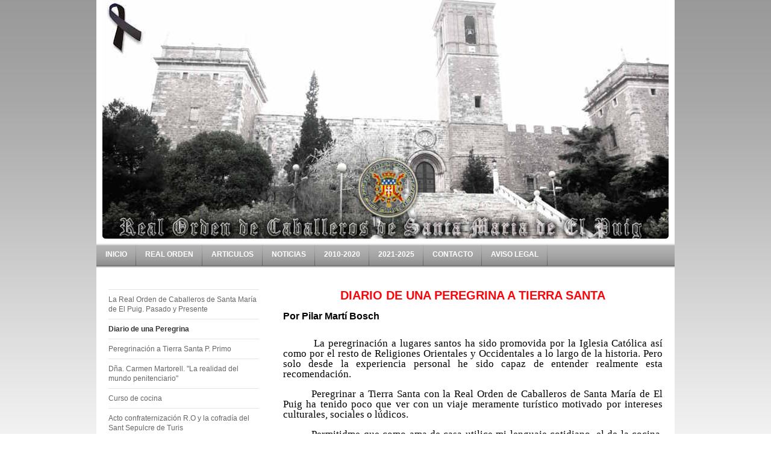

--- FILE ---
content_type: text/html; charset=UTF-8
request_url: https://www.realorden.es/articulos/diario-de-una-peregrina/
body_size: 9852
content:
<!DOCTYPE html>
<html lang="es"  ><head prefix="og: http://ogp.me/ns# fb: http://ogp.me/ns/fb# business: http://ogp.me/ns/business#">
    <meta http-equiv="Content-Type" content="text/html; charset=utf-8"/>
    <meta name="generator" content="IONOS MyWebsite"/>
        
    <link rel="dns-prefetch" href="//cdn.website-start.de/"/>
    <link rel="dns-prefetch" href="//103.mod.mywebsite-editor.com"/>
    <link rel="dns-prefetch" href="https://103.sb.mywebsite-editor.com/"/>
    <link rel="shortcut icon" href="//cdn.website-start.de/favicon.ico"/>
        <title>Real Orden de Caballeros de Santa María de El Puig - Diario de una Peregrina</title>
    
    

<meta name="format-detection" content="telephone=no"/>
        <meta name="keywords" content="real orden caballeros, Puig, real orden Valencia, orden caballería, real, orden, caballeria, caballeros, Santa María, Valencia, Virgen Desamparados, Merced, El Puig, Virgen de El Puig, Santa María de Los Ángeles"/>
            <meta name="description" content="Real Orden de Caballeros de Santa María de El Puig"/>
            <meta name="robots" content="index,follow"/>
        <link href="https://www.realorden.es/s/style/layout.css?1753117623" rel="stylesheet" type="text/css"/>
    <link href="https://www.realorden.es/s/style/main.css?1753117623" rel="stylesheet" type="text/css"/>
    <link href="https://www.realorden.es/s/style/font.css?1753117623" rel="stylesheet" type="text/css"/>
    <link href="//cdn.website-start.de/app/cdn/min/group/web.css?1758547156484" rel="stylesheet" type="text/css"/>
<link href="//cdn.website-start.de/app/cdn/min/moduleserver/css/es_ES/common,counter,shoppingbasket?1758547156484" rel="stylesheet" type="text/css"/>
    <link href="https://103.sb.mywebsite-editor.com/app/logstate2-css.php?site=222231995&amp;t=1762078524" rel="stylesheet" type="text/css"/>

<script type="text/javascript">
    /* <![CDATA[ */
var stagingMode = '';
    /* ]]> */
</script>
<script src="https://103.sb.mywebsite-editor.com/app/logstate-js.php?site=222231995&amp;t=1762078524"></script>
    <script type="text/javascript">
    /* <![CDATA[ */
    var systemurl = 'https://103.sb.mywebsite-editor.com/';
    var webPath = '/';
    var proxyName = '';
    var webServerName = 'www.realorden.es';
    var sslServerUrl = 'https://www.realorden.es';
    var nonSslServerUrl = 'http://www.realorden.es';
    var webserverProtocol = 'http://';
    var nghScriptsUrlPrefix = '//103.mod.mywebsite-editor.com';
    var sessionNamespace = 'DIY_SB';
    var jimdoData = {
        cdnUrl:  '//cdn.website-start.de/',
        messages: {
            lightBox: {
    image : 'Imagen',
    of: 'de'
}

        },
        isTrial: 0,
        pageId: 919212055    };
    var script_basisID = "222231995";

    diy = window.diy || {};
    diy.web = diy.web || {};

        diy.web.jsBaseUrl = "//cdn.website-start.de/s/build/";

    diy.context = diy.context || {};
    diy.context.type = diy.context.type || 'web';
    /* ]]> */
</script>

<script type="text/javascript" src="//cdn.website-start.de/app/cdn/min/group/web.js?1758547156484" crossorigin="anonymous"></script><script type="text/javascript" src="//cdn.website-start.de/s/build/web.bundle.js?1758547156484" crossorigin="anonymous"></script><script src="//cdn.website-start.de/app/cdn/min/moduleserver/js/es_ES/common,counter,shoppingbasket?1758547156484"></script>
<script type="text/javascript" src="https://cdn.website-start.de/proxy/apps/static/resource/dependencies/"></script><script type="text/javascript">
                    if (typeof require !== 'undefined') {
                        require.config({
                            waitSeconds : 10,
                            baseUrl : 'https://cdn.website-start.de/proxy/apps/static/js/'
                        });
                    }
                </script><script type="text/javascript" src="//cdn.website-start.de/app/cdn/min/group/pfcsupport.js?1758547156484" crossorigin="anonymous"></script>    <meta property="og:type" content="business.business"/>
    <meta property="og:url" content="https://www.realorden.es/articulos/diario-de-una-peregrina/"/>
    <meta property="og:title" content="Real Orden de Caballeros de Santa María de El Puig - Diario de una Peregrina"/>
            <meta property="og:description" content="Real Orden de Caballeros de Santa María de El Puig"/>
                <meta property="og:image" content="https://www.realorden.es/s/img/emotionheader.jpg"/>
        <meta property="business:contact_data:country_name" content="España"/>
    
    
    
    
    
    
    
    
</head>


<body class="body diyBgActive  cc-pagemode-default diy-market-es_ES" data-pageid="919212055" id="page-919212055">
    
    <div class="diyw">
        <div id="container">
    <!-- start header -->
    <div id="header">
        <div id="header_round_left"></div>
      <div id="header_round_right"></div>
        
<style type="text/css" media="all">
.diyw div#emotion-header {
        max-width: 940px;
        max-height: 396px;
                background: #ffffff;
    }

.diyw div#emotion-header-title-bg {
    left: 0%;
    top: 48%;
    width: 0%;
    height: 0%;

    background-color: #FFFFFF;
    opacity: 1.00;
    filter: alpha(opacity = 100);
    }
.diyw img#emotion-header-logo {
    left: 1.00%;
    top: 0.00%;
    background: transparent;
                border: 1px solid #cccccc;
        padding: 0px;
                display: none;
    }

.diyw div#emotion-header strong#emotion-header-title {
    left: 1%;
    top: 0%;
    color: #999999;
        font: italic normal 0px/120% Georgia, serif;
}

.diyw div#emotion-no-bg-container{
    max-height: 396px;
}

.diyw div#emotion-no-bg-container .emotion-no-bg-height {
    margin-top: 42.13%;
}
</style>
<div id="emotion-header" data-action="loadView" data-params="active" data-imagescount="1">
            <img src="https://www.realorden.es/s/img/emotionheader.jpg?1732492448.940px.396px" id="emotion-header-img" alt=""/>
            
        <div id="ehSlideshowPlaceholder">
            <div id="ehSlideShow">
                <div class="slide-container">
                                        <div style="background-color: #ffffff">
                            <img src="https://www.realorden.es/s/img/emotionheader.jpg?1732492448.940px.396px" alt=""/>
                        </div>
                                    </div>
            </div>
        </div>


        <script type="text/javascript">
        //<![CDATA[
                diy.module.emotionHeader.slideShow.init({ slides: [{"url":"https:\/\/www.realorden.es\/s\/img\/emotionheader.jpg?1732492448.940px.396px","image_alt":"","bgColor":"#ffffff"}] });
        //]]>
        </script>

    
            
        
            
                  	<div id="emotion-header-title-bg"></div>
    
            <strong id="emotion-header-title" style="text-align: left"></strong>
                    <div class="notranslate">
                <svg xmlns="http://www.w3.org/2000/svg" version="1.1" id="emotion-header-title-svg" viewBox="0 0 940 396" preserveAspectRatio="xMinYMin meet"><text style="font-family:Georgia, serif;font-size:0px;font-style:italic;font-weight:normal;fill:#999999;line-height:1.2em;"><tspan x="0" style="text-anchor: start" dy="0.95em"> </tspan></text></svg>
            </div>
            
    
    <script type="text/javascript">
    //<![CDATA[
    (function ($) {
        function enableSvgTitle() {
                        var titleSvg = $('svg#emotion-header-title-svg'),
                titleHtml = $('#emotion-header-title'),
                emoWidthAbs = 940,
                emoHeightAbs = 396,
                offsetParent,
                titlePosition,
                svgBoxWidth,
                svgBoxHeight;

                        if (titleSvg.length && titleHtml.length) {
                offsetParent = titleHtml.offsetParent();
                titlePosition = titleHtml.position();
                svgBoxWidth = titleHtml.width();
                svgBoxHeight = titleHtml.height();

                                titleSvg.get(0).setAttribute('viewBox', '0 0 ' + svgBoxWidth + ' ' + svgBoxHeight);
                titleSvg.css({
                   left: Math.roundTo(100 * titlePosition.left / offsetParent.width(), 3) + '%',
                   top: Math.roundTo(100 * titlePosition.top / offsetParent.height(), 3) + '%',
                   width: Math.roundTo(100 * svgBoxWidth / emoWidthAbs, 3) + '%',
                   height: Math.roundTo(100 * svgBoxHeight / emoHeightAbs, 3) + '%'
                });

                titleHtml.css('visibility','hidden');
                titleSvg.css('visibility','visible');
            }
        }

        
            var posFunc = function($, overrideSize) {
                var elems = [], containerWidth, containerHeight;
                                    elems.push({
                        selector: '#emotion-header-title',
                        overrideSize: true,
                        horPos: 1,
                        vertPos: 0                    });
                    lastTitleWidth = $('#emotion-header-title').width();
                                                elems.push({
                    selector: '#emotion-header-title-bg',
                    horPos: 0,
                    vertPos: 48                });
                                
                containerWidth = parseInt('940');
                containerHeight = parseInt('396');

                for (var i = 0; i < elems.length; ++i) {
                    var el = elems[i],
                        $el = $(el.selector),
                        pos = {
                            left: el.horPos,
                            top: el.vertPos
                        };
                    if (!$el.length) continue;
                    var anchorPos = $el.anchorPosition();
                    anchorPos.$container = $('#emotion-header');

                    if (overrideSize === true || el.overrideSize === true) {
                        anchorPos.setContainerSize(containerWidth, containerHeight);
                    } else {
                        anchorPos.setContainerSize(null, null);
                    }

                    var pxPos = anchorPos.fromAnchorPosition(pos),
                        pcPos = anchorPos.toPercentPosition(pxPos);

                    var elPos = {};
                    if (!isNaN(parseFloat(pcPos.top)) && isFinite(pcPos.top)) {
                        elPos.top = pcPos.top + '%';
                    }
                    if (!isNaN(parseFloat(pcPos.left)) && isFinite(pcPos.left)) {
                        elPos.left = pcPos.left + '%';
                    }
                    $el.css(elPos);
                }

                // switch to svg title
                enableSvgTitle();
            };

                        var $emotionImg = jQuery('#emotion-header-img');
            if ($emotionImg.length > 0) {
                // first position the element based on stored size
                posFunc(jQuery, true);

                // trigger reposition using the real size when the element is loaded
                var ehLoadEvTriggered = false;
                $emotionImg.one('load', function(){
                    posFunc(jQuery);
                    ehLoadEvTriggered = true;
                                        diy.module.emotionHeader.slideShow.start();
                                    }).each(function() {
                                        if(this.complete || typeof this.complete === 'undefined') {
                        jQuery(this).load();
                    }
                });

                                noLoadTriggeredTimeoutId = setTimeout(function() {
                    if (!ehLoadEvTriggered) {
                        posFunc(jQuery);
                    }
                    window.clearTimeout(noLoadTriggeredTimeoutId)
                }, 5000);//after 5 seconds
            } else {
                jQuery(function(){
                    posFunc(jQuery);
                });
            }

                        if (jQuery.isBrowser && jQuery.isBrowser.ie8) {
                var longTitleRepositionCalls = 0;
                longTitleRepositionInterval = setInterval(function() {
                    if (lastTitleWidth > 0 && lastTitleWidth != jQuery('#emotion-header-title').width()) {
                        posFunc(jQuery);
                    }
                    longTitleRepositionCalls++;
                    // try this for 5 seconds
                    if (longTitleRepositionCalls === 5) {
                        window.clearInterval(longTitleRepositionInterval);
                    }
                }, 1000);//each 1 second
            }

            }(jQuery));
    //]]>
    </script>

    </div>
 
    </div>
    <!-- end header -->
    <!-- start page -->
    <div id="menu">
        <div id="menu_bg" class="sidecolor">
            <div id="menu_img_bg">
                <div class="webnavigation"><ul id="mainNav1" class="mainNav1"><li class="navTopItemGroup_1"><a data-page-id="919066508" href="https://www.realorden.es/" class="level_1"><span>Inicio</span></a></li><li class="navTopItemGroup_2"><a data-page-id="919066509" href="https://www.realorden.es/real-orden/" class="level_1"><span>Real Orden</span></a></li><li class="navTopItemGroup_3"><a data-page-id="919066518" href="https://www.realorden.es/articulos/" class="parent level_1"><span>Articulos</span></a></li><li class="navTopItemGroup_4"><a data-page-id="919269168" href="https://www.realorden.es/noticias/" class="level_1"><span>Noticias</span></a></li><li class="navTopItemGroup_5"><a data-page-id="925971305" href="https://www.realorden.es/2010-2020/" class="level_1"><span>2010-2020</span></a></li><li class="navTopItemGroup_6"><a data-page-id="925482802" href="https://www.realorden.es/2021-2025/" class="level_1"><span>2021-2025</span></a></li><li class="navTopItemGroup_7"><a data-page-id="919066521" href="https://www.realorden.es/contacto/" class="level_1"><span>Contacto</span></a></li><li class="navTopItemGroup_8"><a data-page-id="919066523" href="https://www.realorden.es/aviso-legal/" class="level_1"><span>Aviso legal</span></a></li></ul></div><div class="clearall"></div>
          </div>
        </div>
    </div>
    <div id="page">
        <div id="left_column">
            <div id="navigation"><div class="webnavigation"><ul id="mainNav2" class="mainNav2"><li class="navTopItemGroup_0"><a data-page-id="925528863" href="https://www.realorden.es/articulos/la-real-orden-de-caballeros-de-santa-maría-de-el-puig-pasado-y-presente/" class="level_2"><span>La Real Orden de Caballeros de Santa María de El Puig. Pasado y Presente</span></a></li><li class="navTopItemGroup_0"><a data-page-id="919212055" href="https://www.realorden.es/articulos/diario-de-una-peregrina/" class="current level_2"><span>Diario de una Peregrina</span></a></li><li class="navTopItemGroup_0"><a data-page-id="919215737" href="https://www.realorden.es/articulos/peregrinación-a-tierra-santa-p-primo/" class="level_2"><span>Peregrinación a Tierra Santa P. Primo</span></a></li><li class="navTopItemGroup_0"><a data-page-id="925533168" href="https://www.realorden.es/articulos/dña-carmen-martorell-la-realidad-del-mundo-penitenciario/" class="level_2"><span>Dña. Carmen Martorell. "La realidad del mundo penitenciario"</span></a></li><li class="navTopItemGroup_0"><a data-page-id="919382894" href="https://www.realorden.es/articulos/curso-de-cocina/" class="level_2"><span>Curso de cocina</span></a></li><li class="navTopItemGroup_0"><a data-page-id="925474919" href="https://www.realorden.es/articulos/acto-confraternización-r-o-y-la-cofradía-del-sant-sepulcre-de-turis/" class="level_2"><span>Acto confraternización R.O y la cofradía del Sant Sepulcre de Turis</span></a></li><li class="navTopItemGroup_0"><a data-page-id="919383002" href="https://www.realorden.es/articulos/biografía-enrique-garcía-asensio/" class="level_2"><span>Biografía Enrique García Asensio</span></a></li><li class="navTopItemGroup_0"><a data-page-id="925254783" href="https://www.realorden.es/articulos/almuerzo-confraternizacion-r-o-15-xii-12/" class="level_2"><span>Almuerzo confraternizacion R.O. 15-XII-12</span></a></li><li class="navTopItemGroup_0"><a data-page-id="925454268" href="https://www.realorden.es/articulos/almuerzo-confraternizacion-r-o-febrero-2013/" class="level_2"><span>Almuerzo confraternizacion R.O. febrero 2013</span></a></li><li class="navTopItemGroup_0"><a data-page-id="925254777" href="https://www.realorden.es/articulos/periódico-levante-investidura/" class="level_2"><span>periódico Levante Investidura</span></a></li><li class="navTopItemGroup_0"><a data-page-id="925252283" href="https://www.realorden.es/articulos/enrique-garcía-asensio/" class="level_2"><span>Enrique García Asensio</span></a></li><li class="navTopItemGroup_0"><a data-page-id="919217774" href="https://www.realorden.es/articulos/el-castillo-de-cebolla/" class="level_2"><span>El Castillo de Cebolla</span></a></li></ul></div></div>
            <!-- start sidebar -->
            <div id="sidebar"><span class="sb_background top"></span><span class="sb_background center"><div id="matrix_1023573564" class="sortable-matrix" data-matrixId="1023573564"><div class="n module-type-imageSubtitle diyfeLiveArea "> <div class="clearover imageSubtitle" id="imageSubtitle-5776577017">
    <div class="align-container align-center" style="max-width: 180px">
        <a class="imagewrapper" href="https://www.realorden.es/real-orden/historia/">
            <img id="image_2410078447" src="https://www.realorden.es/s/cc_images/cache_2410078447.jpg?t=1453770176" alt="" style="max-width: 180px; height:auto"/>
        </a>

        
    </div>

</div>

<script type="text/javascript">
//<![CDATA[
jQuery(function($) {
    var $target = $('#imageSubtitle-5776577017');

    if ($.fn.swipebox && Modernizr.touch) {
        $target
            .find('a[rel*="lightbox"]')
            .addClass('swipebox')
            .swipebox();
    } else {
        $target.tinyLightbox({
            item: 'a[rel*="lightbox"]',
            cycle: false,
            hideNavigation: true
        });
    }
});
//]]>
</script>
 </div><div class="n module-type-imageSubtitle diyfeLiveArea "> <div class="clearover imageSubtitle" id="imageSubtitle-5793639327">
    <div class="align-container align-center" style="max-width: 180px">
        <a class="imagewrapper" href="https://www.realorden.es/s/cc_images/cache_2436751923.jpg?t=1366154196" rel="lightbox[5793639327]">
            <img id="image_2436751923" src="https://www.realorden.es/s/cc_images/cache_2436751923.jpg?t=1366154196" alt="" style="max-width: 180px; height:auto"/>
        </a>

        
    </div>

</div>

<script type="text/javascript">
//<![CDATA[
jQuery(function($) {
    var $target = $('#imageSubtitle-5793639327');

    if ($.fn.swipebox && Modernizr.touch) {
        $target
            .find('a[rel*="lightbox"]')
            .addClass('swipebox')
            .swipebox();
    } else {
        $target.tinyLightbox({
            item: 'a[rel*="lightbox"]',
            cycle: false,
            hideNavigation: true
        });
    }
});
//]]>
</script>
 </div><div class="n module-type-imageSubtitle diyfeLiveArea "> <div class="clearover imageSubtitle" id="imageSubtitle-5776656166">
    <div class="align-container align-center" style="max-width: 180px">
        <a class="imagewrapper" href="https://www.realorden.es/real-orden/escudo/">
            <img id="image_2410111713" src="https://www.realorden.es/s/cc_images/cache_2410111713.png?t=1489537437" alt="" style="max-width: 180px; height:auto"/>
        </a>

        
    </div>

</div>

<script type="text/javascript">
//<![CDATA[
jQuery(function($) {
    var $target = $('#imageSubtitle-5776656166');

    if ($.fn.swipebox && Modernizr.touch) {
        $target
            .find('a[rel*="lightbox"]')
            .addClass('swipebox')
            .swipebox();
    } else {
        $target.tinyLightbox({
            item: 'a[rel*="lightbox"]',
            cycle: false,
            hideNavigation: true
        });
    }
});
//]]>
</script>
 </div><div class="n module-type-header diyfeLiveArea "> <h1><span class="diyfeDecoration">Contacto:</span></h1> </div><div class="n module-type-text diyfeLiveArea "> <p style="line-height: normal; margin-bottom: 0pt;"><strong>Real Orden de Caballeros de Santa María de El Puig,</strong></p>
<p style="line-height: normal; margin-bottom: 0pt;"> </p>
<p style="line-height: normal; margin-bottom: 0pt;">Apartado de Correos 467</p>
<p style="line-height: normal; margin-bottom: 0pt;"><a href="javascript:void(0);">46002 Valencia (España)</a></p>
<p style="line-height: normal; margin-bottom: 0pt;"> </p> </div><div class="n module-type-hr diyfeLiveArea "> <div style="padding: 0px 0px">
    <div class="hr"></div>
</div>
 </div><div class="n module-type-hr diyfeLiveArea "> <div style="padding: 0px 0px">
    <div class="hr"></div>
</div>
 </div><div class="n module-type-remoteModule-counter diyfeLiveArea ">             <div id="modul_5776550791_content"><div id="NGH5776550791_" class="counter apsinth-clear">
		<div class="ngh-counter ngh-counter-skin-05a" style="border:2px solid #003366;height:20px"><div class="char" style="background-position:-75px 0px;width:15px;height:20px"></div><div class="char" style="background-position:-45px 0px;width:15px;height:20px"></div><div class="char" style="background-position:-30px 0px;width:15px;height:20px"></div><div class="char" style="background-position:-165px 0px;width:10px;height:20px"></div><div class="char" style="width:15px;height:20px"></div><div class="char" style="background-position:-90px 0px;width:15px;height:20px"></div><div class="char" style="background-position:-45px 0px;width:15px;height:20px"></div></div>		<div class="apsinth-clear"></div>
</div>
</div><script>/* <![CDATA[ */var __NGHModuleInstanceData5776550791 = __NGHModuleInstanceData5776550791 || {};__NGHModuleInstanceData5776550791.server = 'http://103.mod.mywebsite-editor.com';__NGHModuleInstanceData5776550791.data_web = {"content":643174};var m = mm[5776550791] = new Counter(5776550791,2668,'counter');if (m.initView_main != null) m.initView_main();/* ]]> */</script>
         </div></div></span><span class="sb_background bottom"></span></div>
            <!-- end sidebar -->
        </div>
        <!-- start content -->
        <div id="content">
        <div id="content_area">
        	<div id="content_start"></div>
        	
        
        <div id="matrix_1023719124" class="sortable-matrix" data-matrixId="1023719124"><div class="n module-type-header diyfeLiveArea "> <h1><span class="diyfeDecoration">DIARIO DE UNA PEREGRINA A TIERRA SANTA</span></h1> </div><div class="n module-type-header diyfeLiveArea "> <h2><span class="diyfeDecoration">Por Pilar Martí Bosch</span></h2> </div><div class="n module-type-text diyfeLiveArea "> <p style="text-align: justify;"> </p>
<p style="text-align: justify;"><span style="font-size: 13pt; font-family: 'Comic Sans MS';" lang="ES-TRAD" xml:lang="ES-TRAD">         La peregrinación a
lugares santos ha sido promovida por la Iglesia Católica así como por el resto de Religiones Orientales y Occidentales a lo largo de la historia. Pero solo desde la experiencia personal he sido capaz
de entender realmente esta recomendación.</span><br/>
 </p>
<p style="text-align: justify; text-indent: 35.4pt;"><span style="font-size: 13pt; font-family: 'Comic Sans MS';" lang="ES-TRAD" xml:lang="ES-TRAD">Peregrinar a Tierra Santa con la Real Orden de
Caballeros de Santa María de El Puig ha tenido poco que ver con un viaje meramente turístico motivado por intereses culturales, sociales o lúdicos.</span></p>
<p style="text-align: justify;"> </p>
<p style="text-align: justify; text-indent: 35.4pt;"><span style="font-size: 13pt; font-family: 'Comic Sans MS';" lang="ES-TRAD" xml:lang="ES-TRAD">Permitidme que como ama de casa utilice mi lenguaje
cotidiano, el de la cocina, para presentaros el viaje. Cualquier tour bien programado puede reunir los ingredientes necesarios para convertirse en un guiso suculento, pero si a la receta original le
añades tu toque personal y sobre todo mucho amor, te aseguro que puedes transformar la cocina de tu casa en alta gastronomía.</span></p>
<p style="text-align: justify;"> </p>
<p style="text-align: justify; text-indent: 35.4pt;"><span style="font-size: 13pt; font-family: 'Comic Sans MS';" lang="ES-TRAD" xml:lang="ES-TRAD">En nuestro caso ese toque distintivo fue la
orientación ESPIRITUAL del viaje. Estuvimos todos de acuerdo en no sólo pasear, respirar, tocar y saborear aquel país cuna y sepulcro del Maestro Jesús, sino que aprovechando este marco histórico,
quisimos también profundizar en su vida y su mensaje.</span></p>
<p style="text-align: justify;"> </p>
<p style="text-align: justify; text-indent: 35.4pt;"><span style="font-size: 13pt; font-family: 'Comic Sans MS';">Cuando me pidieron que expusiera brevemente mi experiencia en Tierra Santa, lo
primero que hice fue buscar en el diccionario el significado de la palabra peregrinaje; véase  un viaje efectuado por un creyente o grupo de creyentes hacia un lugar de devoción considerado como
sagrado según la religión de cada uno.</span></p>
<p style="text-align: justify;"> </p>
<p style="text-align: justify; text-indent: 35.4pt;"><span style="font-size: 13pt; font-family: 'Comic Sans MS';">Pero lo que yo realmente quiero compartir con vosotros no son definiciones ni teorías
pues no soy ni una intelectual ni una filósofa. Lo que me gustaría sinceramente compartir es mi vivencia personal y mis descubrimientos.</span></p>
<p style="text-align: justify;"> </p>
<p style="text-align: justify; text-indent: 35.4pt;"><span style="font-size: 13pt; font-family: 'Comic Sans MS';">Y el descubrimiento que primero percibí es que en una Peregrinación conviven
armoniosamente dos viajes: uno externo o exotérico y otro interno o esotérico.</span></p>
<p style="text-align: justify;"> </p>
<p style="text-align: justify; text-indent: 35.4pt;"><span style="font-size: 13pt; font-family: 'Comic Sans MS';">El viaje externo fue maravillosamente sensorial; me puso en contacto con mares
muertos por la saturación de sal, con milagros geológicos como la garganta del Siq y arquitectónicos como el Tesoro de Petra o la imponente ciudad de Masada diseñada por Herodes el Grande y que fue
reducto de un número de valientes judíos que prefirieron morir a entregarse a los romanos, con Qumram, antigua comunidad esenia en la que se descubrieron los famosos Manuscritos del Mar Muerto, con
Beth Shean, ciudad romana con termas y teatros magníficamente conservados….</span></p>
<p style="text-align: justify;"> </p>
<p style="text-align: justify; text-indent: 36pt;"><span style="font-size: 13pt; font-family: 'Comic Sans MS';">El Viaje externo también me permitió deleitarme con exóticos aromas de comino, menta
canela y cilantro, me hizo emocionarme con las devotas plegarias delante del Muro de Oración (mal llamado de Las Lamentaciones), el lugar más sagrado para los judíos, en donde todos pudimos insertar
papelitos en forma de plegaria destinada a nuestros familiares y amigos. El viaje exotérico me permitió ser testigo del Bat Mitzvá, la solemne ceremonia dirigida a los niños judíos de 13 años, a los
que desde ese momento se consideran adultos frente a la Comunidad y a los que se les invita explicar por primera vez un texto de la Torá.</span></p>
<p style="text-align: justify;"> </p>
<p style="text-align: justify; text-indent: 35.4pt;"><span style="font-size: 13pt; font-family: 'Comic Sans MS';">A nivel devocional, necesito recalcar el impacto que en todo el grupo produjo visitar
la Iglesia de la Anunciación donde el Arcángel se presentó a María, la Iglesia de la Natividad construida sobre el Portal de Belén, la pequeña ermita donde antaño apareció la estrella anunciadora a
los pastores, el pueblo de Nazaret donde Jesús pasó su infancia y primera juventud, el Lago de Galilea donde el Maestro pescaba peces y almas, Cafarnaum con la casa de Pedro, el Huerto de los Olivos
con Jerusalén de fondo que me transportó retrospectivamente a esa noche angustiosa en la que Jesús ya presentía su inexorable calvario, la Iglesia del Galli Cantu donde Pedro negó 3 veces al Maestro,
el Vía Crucis donde cada uno leímos una estación, el Calvario, la Piedra del Embalsamamiento, la gruta del Sepulcro…..</span></p>
<p style="text-align: justify;"> </p>
<p style="text-align: justify; text-indent: 35.4pt;"><span style="font-size: 13pt; font-family: 'Comic Sans MS';">Aunque diariamente teníamos una Eucaristía celebrada por el Padre Primo y participada
por todo el grupo, personalmente sentí una emoción especial en Canaa de Galilea donde Berna y Vicente, Amparo y Rafael, Pepe y María renovaron sus promesas matrimoniales en un acto sencillo pero
lleno de simbolismo ya que se celebraba en el mismo lugar donde Jesús realizó su primer milagro convirtiendo el agua en vino, precisamente en una boda.</span></p>
<p style="text-align: justify;"> </p>
<p style="text-align: justify; text-indent: 35.4pt;"><span style="font-size: 13pt; font-family: 'Comic Sans MS';">Por cierto que nuestro carácter valenciano y festivo nos hizo lanzar arroz y gritar
“Viva Los Novios” a los recién casados, quienes posteriormente y como perfectos anfitriones nos obsequiaron con tarta y champán, sirviendo de colofón a un día inolvidable.</span></p>
<p style="text-align: justify;"> </p>
<p style="text-align: justify; text-indent: 35.4pt;"><span style="font-size: 13pt; font-family: 'Comic Sans MS';">Otra Eucaristía especial fue la celebrada en el paraje del río Jordán donde Jesús fue
bautizado por Juan, cuyo acceso está actualmente restringido y custodiado por estrictos policías y al que sorprendentemente pudimos entrar gracias a las influencias de nuestra guía Ronit. Allí fuimos
nuevamente bautizados, esta vez con agua del Jordán y desde el consentimiento del adulto.</span></p>
<p style="text-align: justify;"> </p>
<p style="text-align: justify; text-indent: 35.4pt;"><span style="font-size: 13pt; font-family: 'Comic Sans MS';">No creo pueda olvidar jamás el atardecer en el desierto, el mismo en el que Jesús fue
tentado por el diablo. Me falta cromatismo literario para describir un paisaje que parecía más pintado que real.</span></p>
<p style="text-align: justify;"> </p>
<p style="text-align: justify; text-indent: 35.4pt;"><span style="font-size: 13pt; font-family: 'Comic Sans MS';">Pero si  el viaje externo fue excepcional, lo que más me gustaría destacar es el
<strong>Viaje Interno,</strong> el que de alguna manera me hizo vibrar, conectarme o enchufarme con mi Ser Esencial, que desde Jerusalén se intuye tan parecido al tuyo, al del Judío, al del Musulmán,
al de Jesús, al de Dios. ¿Te has parado a pensar por que es ciudad santa para las 3 religiones monoteístas más importantes del planeta?.</span></p>
<p style="text-align: justify;"> </p>
<p style="text-align: justify;"><span style="font-size: 13pt; font-family: 'Comic Sans MS';" lang="ES-TRAD" xml:lang="ES-TRAD">         El viaje resultó
preciso y precioso, pues estuvo diseñado por el Padre Primo, Ismael y Milagros desde esta <strong>Conciencia Crística de Fraternidad Universal</strong> (quiero desde estas líneas expresar nuestra
tristeza porque Ismael no pudo unirse al grupo por una inoportuna enfermedad, aunque estuvo en nuestro pensamiento y oraciones todos los días).</span></p>
<p style="text-align: justify;"> </p>
<p style="text-align: justify;"><span style="font-size: 13pt; font-family: 'Comic Sans MS';" lang="ES-TRAD" xml:lang="ES-TRAD">            Como peregrina a Jerusalén, puedo decir que jamás podré olvidar este viaje que me ha acercado a la pureza de las
primeras comunidades cristianas, a la Fe auténtica de un anacoreta llamado Juan bautizando en las aguas del Jordán, a las lágrimas de una Madre Universal que vio a su hijo morir torturado y clavado
en una cruz, a la fidelidad de una Magdalena perdonada y exonerada de toda culpa, a la alegría de los curados de lepra, ceguera, invalidez y muerte, a la figura humana y divina de un Dios hecho
hombre y un hombre ascendido a Dios, con la intención de recordarnos que nuestra auténtica misión es volver conscientes al Paraíso Perdido a través de la senda del
Amor.      <br/></span></p>
<p style="text-align: justify;"> </p>
<p style="text-align: justify; text-indent: 35.4pt;"><span style="font-size: 13pt; font-family: 'Comic Sans MS';" lang="ES-TRAD" xml:lang="ES-TRAD">Por todo ello no sólo quiero, sino que necesito,
dar las gracias:</span></p>
<p style="text-align: justify;"> </p>
<p style="text-align: justify; text-indent: 35.4pt;"><span style="font-size: 13pt; font-family: 'Comic Sans MS';" lang="ES-TRAD" xml:lang="ES-TRAD">¡Gracias a Ronit!, nuestra guía, que además de su
profesionalidad, su dominio del castellano, su calidad personal y su memoria histórica, quiso compartir con nosotros su gran conocimiento de las Escrituras y de la vida de Jesús.</span></p>
<p style="text-align: justify;"> </p>
<p style="text-align: justify; text-indent: 35.4pt;"><span style="font-size: 13pt; font-family: 'Comic Sans MS';" lang="ES-TRAD" xml:lang="ES-TRAD">¡Gracias Padre Primo!. ¡Gracias Ismael!, ¡Gracias
Compañeros de Viaje!…. ¡Gracias a todos y todas! por haberme dado la oportunidad de peregrinar a Tierra Santa desde la <strong>ESPIRITUALIDAD Y</strong> <strong>EL COMPAÑERISMO.</strong></span></p>
<p style="text-align: justify;"> </p>
<p style="text-align: justify; text-indent: 35.4pt;"><span style="font-size: 13pt; font-family: 'Comic Sans MS';" lang="ES-TRAD" xml:lang="ES-TRAD">Gracias por haber compartido conmigo un viaje
retrospectivo a la Palestina del Siglo I pero sobre todo por haber viajado juntos hacia el entendimiento del Mandamiento Universal y Eterno de Jesús: EL AMOR FRATERNAL.</span></p>
<p style="text-align: justify;"> </p>
<p style="text-align: justify; text-indent: 35.4pt;"><span style="font-size: 13pt; font-family: 'Comic Sans MS';" lang="ES-TRAD" xml:lang="ES-TRAD">Y ahora que se está preparando una Segunda
Peregrinación, desde estas líneas,  me gustaría animar a todos los indecisos a sumaros a esta maravillosa aventura, que garantizo te llevará externamente a un marco histórico incomparable e
internamente te acercará sin duda alguna, más y más a Dios.</span></p>
<p style="text-align: justify;"><span style="font-size: 14pt; font-family: 'Comic Sans MS';" lang="ES-TRAD" xml:lang="ES-TRAD">﻿ <br/></span></p> </div></div>
        
        
        </div></div>
        <!-- end content -->
    </div>
    <!-- end page -->
    <div class="clearall"></div>
    <!-- start footer -->
    <div id="footer"><div id="contentfooter">
    <div class="leftrow">
                    <a rel="nofollow" href="javascript:PopupFenster('https://www.realorden.es/articulos/diario-de-una-peregrina/?print=1');"><img class="inline" height="14" width="18" src="//cdn.website-start.de/s/img/cc/printer.gif" alt=""/>Versión para imprimir</a> <span class="footer-separator">|</span>
                <a href="https://www.realorden.es/sitemap/">Mapa del sitio</a>
                        <br/> © Real Orden de Caballeros de Santa María de El Puig<br/>
<br/>
            </div>
    <script type="text/javascript">
        window.diy.ux.Captcha.locales = {
            generateNewCode: 'Generar nuevo código',
            enterCode: 'Introduce el código.'
        };
        window.diy.ux.Cap2.locales = {
            generateNewCode: 'Generar nuevo código',
            enterCode: 'Introduce el código.'
        };
    </script>
    <div class="rightrow">
                
                <span class="loggedin">
            <a rel="nofollow" id="logout" href="https://103.sb.mywebsite-editor.com/app/cms/logout.php">Cerrar sesión</a> <span class="footer-separator">|</span>
            <a rel="nofollow" id="edit" href="https://103.sb.mywebsite-editor.com/app/222231995/919212055/">Editar página</a>
        </span>
    </div>
</div>

</div>
    <!-- end footer -->
</div>
<div id="container_ende">
    <div id="container_rounded_left"></div><div id="container_rounded_center"></div><div id="container_rounded_right"></div>
</div>
<div id="background"></div>    </div>

    
    </body>


<!-- rendered at Sat, 01 Nov 2025 22:06:02 +0100 -->
</html>
